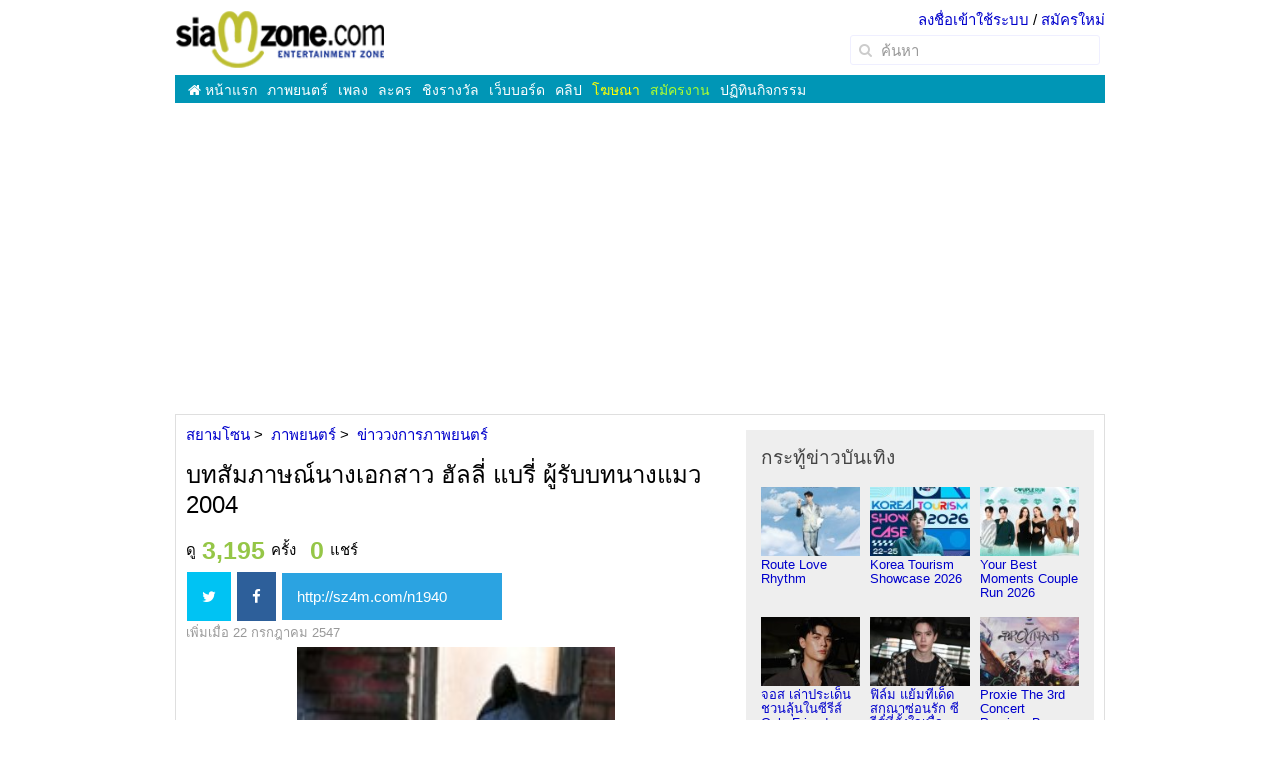

--- FILE ---
content_type: text/html; charset=UTF-8
request_url: https://www.siamzone.com/movie/news/1940
body_size: 13785
content:
<!DOCTYPE HTML>
<html lang="th">
<head>
	<title>บทสัมภาษณ์นางเอกสาว ฮัลลี่ แบรี่ ผู้รับบทนางแมว 2004</title>

	<meta http-equiv="Content-Type" content="text/html; charset=utf-8">
	<meta http-equiv="content-language" content="th">
	<link href="https://plus.google.com/+siamzone" rel="publisher" />
	<link href="https://plus.google.com/+SiamZoneTeam" rel="author" />

			<meta name="description" content="อ่านข่าวบันเทิง">
				<meta name="keywords" content="ภาพยนตร์, หนัง, ข่าว, วอลเปเปอร์, เรื่องย่อ, ดูหนัง, หนังใหม่">
				<link rel="canonical" href="https://www.siamzone.com/movie/news/1940">
					<link rel="amphtml" href="https://www.siamzone.com/movie/news/1940?amp">
					<link rel="shortlink" href="http://sz4m.com/n1940">
					<meta property="og:url" content="https://www.siamzone.com/movie/news/1940">
					<meta name="twitter:card" content="summary_large_image">
						<meta name="twitter:site" content="@siamzoneonline">
						<meta name="twitter:creator" content="@siamzoneonline">
						<meta name="twitter:domain" content="siamzone.com">
						<link rel="image_src" href="https://www.siamzone.com/movie/news/2004/01940.jpg">
						<meta property="og:image" content="https://www.siamzone.com/movie/news/2004/01940.jpg">
						<meta name="twitter:image:src" content="https://www.siamzone.com/movie/news/2004/01940.jpg">
						
						<meta property="og:image:width" content="170">
						<meta property="og:image:height" content="170">
						<meta property='og:title' content='บทสัมภาษณ์นางเอกสาว ฮัลลี่ แบรี่ ผู้รับบทนางแมว 2004'>
					<meta property='og:description' content='ฮัลลี่ เบอร์รี่ นักแสดงสาวอัฟริกัน-อเมริกัน ที่หลายคนรู้จักเธอในบทบาท จิงซ์ ผู้หญิงของบอนด์ จากภาพยนตร์เรื่อง Die Another Day หรือ สตอร์ม จากภาพยนตร์เ...'>
					<meta name='twitter:title' content='บทสัมภาษณ์นางเอกสาว ฮัลลี่ แบรี่ ผู้รับบทนางแมว 2004'>
					<meta name='twitter:description' content='ฮัลลี่ เบอร์รี่ นักแสดงสาวอัฟริกัน-อเมริกัน ที่หลายคนรู้จักเธอในบทบาท จิงซ์ ผู้หญิงของบอนด์ จากภาพยนตร์เรื่อง Die Another Day หรือ สตอร์ม จากภาพยนตร์เ...'>
					<meta property="og:type" content="article">
					<meta property="og:site_name" content="SIAMZONE.COM">
					<meta property="fb:app_id" content="130505463727437">
					<meta property="article:author" content="https://www.facebook.com/siamzoneonline" />
					<meta property="article:publisher" content="https://www.facebook.com/siamzoneonline" />
						
	<meta name="viewport" content="width=device-width, initial-scale=1"/>
	
	
	
	<link rel="stylesheet" href="/include/min/f=/include/uikit/css/uikit.cus.css,/include/uikit.user.css,/include/uikit.sz.css&amp;59" />


 	
	
	
	
	
	
	
	
	


	<script async src="https://pagead2.googlesyndication.com/pagead/js/adsbygoogle.js?client=ca-pub-4230952243334764" crossorigin="anonymous"></script>

</head>
<body>

<div style="text-align: center;" class="uk-visible-large"><div id="header_content" style="height: 10px; width: 970px; padding:0;margin-left:auto; margin-right:auto"></div></div><!-- id content for loading sz1+bg แต่ไม่ได้ใช้อย่างอื่น -->

<header class="uk-container uk-container-center uk-margin-small-bottom" id="sz-header">
	<div class="uk-clearfix" id="sz-logo">
		<a href="#sz-offcanvas-menu" class="uk-navbar-toggle uk-hidden-large uk-float-left" data-uk-offcanvas></a>

		<div class="uk-float-right uk-text-right">

			<div class="uk-display-inline-block">
				
					<a href="/member/signin.php?url=referer" rel="nofollow">
						<span class="uk-hidden-large"><i class="uk-icon-user"></i> Sign in</span>
						<span class="uk-visible-large">ลงชื่อเข้าใช้ระบบ</span>
					</a>
					<span class="uk-visible-large">/</span>
					<a href="/member/signin.php?url=referer" rel="nofollow">
						<span class="uk-visible-large">สมัครใหม่</span>
					</a>
				
			</div>
			<div class="uk-text-right uk-visible-large uk-margin-small-right uk-margin-small-top">
				<form class="uk-search" method="get" action="/search2.php" accept-charset="UTF-8" target="_blank">
					<input class="uk-search-field" style="width:250px !important;" type="text" placeholder="ค้นหา" name="q" value="" autocomplete="off" />
				</form>
			</div>
		</div>

		<div class="uk-visible-large"><a href="/" title="SIAMZONE"><img src="/images/logo/logo.gif" style="height: 60px;"></a></div>
		<div class="uk-hidden-large uk-text-center"><a href="/" title="SIAMZONE"><img src="/images/logo/logo.gif" style="margin-top:5px; height: 30px;"></a></div>
	</div>

	<nav id="top-menu">
		<div></div>
		<ul class="uk-subnav uk-visible-large uk-margin-small uk-position-relative" id="sz-menu">
			<li><a href="/"><i class="uk-icon-home"></i> หน้าแรก</a></li>
			<li data-uk-dropdown="{remaintime:200}">
				<a href="/movie">ภาพยนตร์</a>
				<div class="uk-dropdown">
					<ul class="uk-nav uk-nav-dropdown uk-text-small">
						<li><a href="/movie/"><i class="uk-icon-film"></i> ภาพยนตร์</a></li>
						<li><a href="/movie/db">ข้อมูลภาพยนตร์</a></li>
						<li><a href="/movie/lineup.php">วันเข้าฉาย</a></li>
						<li><a href="/movie/program/">รอบฉาย</a></li>

						<li><a href="/movie/media/">ตัวอย่าง</a></li>
						<li><a href="/movie/boxoffice">อันดับภาพยนตร์ดัง</a></li>
						<li><a href="/movie/download.php">ดาวน์โหลดวอลเปเปอร์</a></li>
						<li><a href="/board/board.php?cid=1">ข่าวบันเทิง</a></li>
						<li><a href="/movie/review.php">วิจารณ์ภาพยนตร์</a></li>
					</ul>
				</div>
			</li>
			<li data-uk-dropdown="{remaintime:200}">
				<a href="/music">เพลง</a>
				<div class="uk-dropdown">
					<ul class="uk-nav uk-nav-dropdown uk-text-small">
						<li><a href="/music/"><i class="uk-icon-music"></i> เพลง</a></li>
						<li><a href="/music/thailyric">เนื้อเพลง</a></li>
						<li><a href="/music/lyric">เนื้อเพลงสากล</a></li>
						<li><a href="/board/board.php?cid=1">ข่าวบันเทิง</a></li>
						<li><a href="/music/thailyric/new_songs">เพลงใหม่</a></li>
					</ul>
				</div>
			</li>
			<li><a href="/drama">ละคร</a></li>
			<li><a href="/game">ชิงรางวัล</a></li>

			<li data-uk-dropdown="{remaintime:200}">
				<a href="/board">เว็บบอร์ด</a>
				<div class="uk-dropdown uk-dropdown-width-2">
					<ul class="uk-nav uk-nav-dropdown uk-text-small">
						<li><a href="/board/"><i class="uk-icon-comments"></i> เว็บบอร์ด</a></li>
					</ul>
					<div class="uk-grid uk-dropdown-grid">
						<div class="uk-width-1-2">
							<ul class="uk-nav uk-nav-dropdown uk-text-small">
								<li><a href="/board/board.php?cid=5">ห้องบันเทิง</a></li>
								<li><a href="/board/board.php?cid=17">ห้องเทคโนโลยี</a></li>
								<li><a href="/board/board.php?cid=9">ห้องตกแต่งภาพ</a></li>
								<li><a href="/board/board.php?cid=8">ห้องความรัก</a></li>
								<li><a href="/board/board.php?cid=18">ห้องหาเพื่อน</a></li>
							</ul>
						</div>

						<div class="uk-width-1-2">
							<ul class="uk-nav uk-nav-dropdown uk-text-small">
								<li><a href="/board/board.php?cid=12">ห้องการศึกษา</a></li>
								<li><a href="/board/board.php?cid=3">ห้องกินๆ เที่ยวๆ</a></li>
								<li><a href="/board/board.php?cid=16">ห้องสุขภาพและความงาม</a></li>
								<li><a href="/board/board.php?cid=6">ห้องเบ็ดเตล็ด</a></li>
								<li><a href="/board/board.php?cid=1">ห้องข่าวประชาสัมพันธ์</a>
							</ul>
						</div>
					</div>
				</div>
			</li>

			
			<li><a href="/clip">คลิป</a></li>
			<li><a href="/adrate" style="color: yellow;">โฆษณา</a></li>
			<li><a href="/job" style="color: greenyellow;">สมัครงาน</a></li>
			
			<li><a href="/calendar.php">ปฏิทินกิจกรรม</a></li>
		</ul>
	</nav>
</header>


<!-- Google Analytics -->
<script>
	enScroll=!1;const lStor=localStorage,sStor=sessionStorage,doc=document,docEl=document.documentElement,docBody=document.body,docLoc=document.location,w=window,s=screen,nav=navigator||{};function a(){const k="G-KM0H1PKQY4",t=()=>Math.floor(Math.random()*1e9)+1,n=()=>Math.floor(Date.now()/1e3),y=()=>(sStor._p||(sStor._p=t()),sStor._p),v=()=>t()+"."+n(),p=()=>(lStor.cid_v4||(lStor.cid_v4=v()),lStor.cid_v4),m=lStor.getItem("cid_v4"),u=()=>m?void 0:enScroll==!0?void 0:"1",l=()=>(sStor.sid||(sStor.sid=n()),sStor.sid),d=()=>{if(!sStor._ss)return sStor._ss="1",sStor._ss;if(sStor.getItem("_ss")=="1")return void 0},r="1",h=()=>{if(sStor.sct)if(enScroll==!0)return sStor.sct;else x=+sStor.getItem("sct")+ +r,sStor.sct=x;else sStor.sct=r;return sStor.sct},e=docLoc.search,f=new URLSearchParams(e),a=["q","s","search","query","keyword"],g=a.some(t=>e.includes("&"+t+"=")||e.includes("?"+t+"=")),i=()=>g==!0?"view_search_results":enScroll==!0?"scroll":"page_view",b=()=>enScroll==!0?"90":void 0,j=()=>{if(i()=="view_search_results"){for(let e of f)if(a.includes(e[0]))return e[1]}else return void 0},o=encodeURIComponent,_=e=>{let t=[];for(let n in e)e.hasOwnProperty(n)&&e[n]!==void 0&&t.push(o(n)+"="+o(e[n]));return t.join("&")},O=!1,C="https://www.google-analytics.com/g/collect",E=_({v:"2",tid:k,_p:y(),sr:(s.width*w.devicePixelRatio+"x"+s.height*w.devicePixelRatio).toString(),ul:(nav.language||void 0).toLowerCase(),cid:p(),_fv:u(),_s:"1",dl:docLoc.origin+docLoc.pathname+e,dt:doc.title||void 0,dr:doc.referrer||void 0,sid:l(),sct:h(),seg:"1",en:i(),"epn.percent_scrolled":b(),"ep.search_term":j(),_ss:d(),_dbg:O?1:void 0}),c=C+"?"+E;if(nav.sendBeacon)nav.sendBeacon(c);else{let e=new XMLHttpRequest;e.open("POST",c,!0)}}a();function sPr(){return(docEl.scrollTop||docBody.scrollTop)/((docEl.scrollHeight||docBody.scrollHeight)-docEl.clientHeight)*100}doc.addEventListener("scroll",sEv,{passive:!0});function sEv(){const e=sPr();if(e<90)return;enScroll=!0,a(),doc.removeEventListener("scroll",sEv,{passive:!0})}
</script>
<!-- End Google Analytics -->











<div class="uk-container uk-container-center uk-margin-small-top" id="sz-content">
	<div id="content">
		<div class="uk-grid">
			<div class="uk-width-medium-6-10 uk-margin-small">
									<ol class="uk-breadcrumb" itemscope itemtype="http://schema.org/BreadcrumbList">
						<li itemprop="itemListElement" itemscope itemtype="http://schema.org/ListItem">
							<a href="/"  itemprop="item">
								<span itemprop="name">สยามโซน</span>
							</a>
							<meta itemprop="position" content="1" />
						</li>

						<li itemprop="itemListElement" itemscope itemtype="http://schema.org/ListItem">
							<a href="/movie"  itemprop="item">
								<span itemprop="name">ภาพยนตร์</span>
							</a>
							<meta itemprop="position" content="2" />
						</li>

						<li itemprop="itemListElement" itemscope itemtype="http://schema.org/ListItem">
							<a href="/movie/news"  itemprop="item">
								<span itemprop="name">ข่าววงการภาพยนตร์</span>
							</a>
							<meta itemprop="position" content="3" />
						</li>
					</ol>

					<article class="uk-article uk-margin-small-bottom uk-margin-small-top" itemscope itemtype="https://schema.org/NewsArticle">
							<h1 itemprop="name">บทสัมภาษณ์นางเอกสาว ฮัลลี่ แบรี่ ผู้รับบทนางแมว 2004</h1>
							<div class="uk-article-meta">
								<span class="sz-social-text">ดู</span>
								<span class="sz-social-number">3,195</span>
								<span class="sz-social-text">ครั้ง</span>
								&nbsp;
								<span class="sz-social-number" id="allshare" data-url="https://www.siamzone.com/movie/news/1940"></span>
								<span class="sz-social-text">แชร์</span>
							</div>

							<div class="uk-article-meta uk-margin-small-top">
								<div id="twitter" data-url="https://www.siamzone.com/movie/news/1940" data-text="บทสัมภาษณ์นางเอกสาว ฮัลลี่ แบรี่ ผู้รับบทนางแมว 2004 #siamzone"></div>
								<div id="facebook" data-url="https://www.siamzone.com/movie/news/1940"></div>



								<a href="http://line.me/R/msg/text/?http://sz4m.com/n1940 .. บทสัมภาษณ์นางเอกสาว ฮัลลี่ แบรี่ ผู้รับบทนางแมว 2004" class="sz-line uk-hidden-large"><i class="uk-icon-comment" rel="nofollow"></i> ส่งไลน์</a>

								<input type="text" name="copyurl" id="copyurl" value="http://sz4m.com/n1940" class="sz-likeit" style="border: 0; width: 190px;" onclick='this.select();this.focus();' onfocus="this.select();this.focus();">

							</div>
							<div class="uk-article-meta">
								เพิ่มเมื่อ 22 กรกฎาคม 2547							</div>

							<meta itemprop="headline" content="บทสัมภาษณ์นางเอกสาว ฮัลลี่ แบรี่ ผู้รับบทนางแมว 2004" />
							<meta itemprop="datePublished" content="2004-07-22" />
							<meta itemprop="author" content="SZ News" />
							<meta itemprop="publisher" content="สยามโซน.คอม" />

							<link itemprop="url" href="https://www.siamzone.com/movie/news/1940" />

							<div class="uk-margin-small-top uk-margin-small-left">
								<div class="uk-text-center uk-margin">
									<img src="/movie/news/2004/01940.jpg" alt="บทสัมภาษณ์นางเอกสาว ฮัลลี่ แบรี่ ผู้รับบทนางแมว 2004" itemprop="image" class="uk-width-1-2 uk-width-large-3-5">
								</div>
									<span itemprop="articleBody"> <p> 
ฮัลลี่ เบอร์รี่ นักแสดงสาวอัฟริกัน-อเมริกัน ที่หลายคนรู้จักเธอในบทบาท จิงซ์ ผู้หญิงของบอนด์ จากภาพยนตร์เรื่อง Die Another Day หรือ สตอร์ม จากภาพยนตร์เรื่อง X-Men และ X2 
 </p>
<p> 
ภาพยนตร์เรื่องล่าสุดของ ฮัลลี่ ที่เข้าฉายเมืองไทยในวันนี้ คือ Catwoman หรือ นางแมว ปี 2004 ซึ่งฮัลลี่เป็นผู้หญิงผิวสีคนที่สองที่ได้รับบทบาทนี้ต่อจาก เอิร์ธา คิตต์ ซึ่งเคยแสดงไว้ในปี 1960 ในรูปแบบละครซีรี่ย์ทางโทรทัศน์ ก่อนที่ มิเชล ไฟเฟอร์ จะมาฝากบทบาทนี้ไว้กับภาพยนตร์ แบทแมน รีเทิร์นส ของผู้กำกับ ทิม เบอร์ตั้น ในปี 1992 ซึ่ง ฮัลลี่ เปิดใจให้สัมภาษณ์ ดังนี้
 </p>
<p> 
<b>ใช้เวลาเตรียมตัวนานแค่ไหนสำหรับภาพยนตร์เรื่องนี้</b>
 </p>
<p>  <span class="sz-color-darkblue">"แปดเดือน ฉันเริ่มเมื่อเดินมิถุนายน เพื่อฝึกซ้อมและเตรียมตัวก่อนการถ่ายทำ ออกแบบเสื้อผ้าและวิกผม ฝึกซ้อมการต่อสู้ และเริ่มเรียนคาโปอิรา ศิลปะป้องกันตัวของบราซิล"</span> 
 </p>
<p> 
<b>ได้ศึกษาแมวเพื่อรับบทนี้หรือเปล่า</b>
 </p>
<p>  <span class="sz-color-darkblue">"ใช่เลย ใช้เวลาดูวิดีโอเป็นชั่วโมงๆ อย่างนับไม่ถ้วน เรามีผู้หญิงคนหนึ่งที่ร่วมงานกับเรา เธอชื่อ แอน เฟลทเชอร์ เธอเป็นผู้เชี่ยวชาญทางการออกแบบท่าทางและการเคลื่อนไหวของแมว เธอควรเขียนมันไว้ในประวัติการทำงานของเธอด้วยแล้ว เพราะเธอและฉันใช้เวลาหลายชั่วโมงนั่งดูสารคดีแมว และเธอก็มีเลี้ยงแมวเอาไว้ศึกษา"</span> 
 </p>
<p> 
<b>รู้สึกชอบคาโปอิรา ที่แคทวูแมนใช้ในเรื่องนี้ไหม</b>
 </p>
<p>  <span class="sz-color-darkblue">"มันเป็นเรื่องยากที่สุดที่ฉันเคยทำมาในชีวิต ฉันนับถือศิลปะป้องกันตัวทุกชนิด โดยเฉพาะคาโปอิรา เราต้องมีร่างกายที่แข็งเรงมาก ที่จะทำท่าทั้งแปดท่าให้ได้ มันยากมากๆ จริงๆ แล้วฉันก็ใช้เวลาฝึกอยู่นาน มันเป็นเหมือนกับรูปแบบของศิลปะที่สวยงาม"</span> 
 </p>
<p> 
<b>แล้วตอนไหนยากที่สุด</b>
 </p>
<p>  <span class="sz-color-darkblue">"คงจะเป็นความทรหดอดทนที่ต้องใช้ละมั้ง ทุกๆ วันที่ผ่านไป เรามีฉากการต่อสู้หลายฉากด้วยกันในหนัง และแม้กระทั่งฉากที่ไม่มีการต่อสู้ ก็ยังเป็นเรื่องเหน็ดเหนื่อยในแต่ละวัน ต้องใช้ร่างกายอย่างมากและทำให้ฉันแข็งแรงขึ้นเรื่อยๆ ทุกวันๆ ละ 14, 16 ชั่วโมง แล้วมันก็เริ่มมีคนหมดแรง ไม่ใช่เฉพาะฉันนะ ทุกคนเลย ทีมงาน นักแสดงคนอื่นๆ ผู้กำกับฯ ของเรา ฉันไม่รู้ว่าเขายังยืนไหวหรือเปล่าหลังจากที่เขาต้องเจอมาทั้งหมด ฉันว่าเป็นเรื่องที่ทรหดมาก"</span> 
 </p>
<p> 
<b>การทำงานกับพิทอฟเป็นอย่างไรบ้าง</b>
 </p>
<p>  <span class="sz-color-darkblue">"พิทอฟเหมาะสมที่สุดสำหรับหนังเรื่องนี้ เพราะเขามาจากโลกของสเปเชียลเอ็ฟเฟ็ค และเขาก็มองเห็นภาพหนังเรื่องนี้ในหัวของเขาเรียบร้อยแล้ว ฉันว่านั่นทำให้เขาพิเศษมาก เขามีความกดดันมาก หนังใหญ่เรื่องแรกของเขา มีกำหนดเส้นตายเยอะแยะ มีเรื่องที่เขาต้องแบกไว้บนบ่าทุกๆ วัน และเขาก็ไม่เคยสักครั้งที่จะระเบิดอารมณ์ หมดความอดทน ขึ้นเสียง และมันเป็นเรื่องที่น่าชื่นชมจริงๆ และเราก็ชอบบรรยากาศในการทำงานที่เขาสร้างขึ้นมาก เพราะผู้กำกับฯ คือคนที่กำหนดทุกอย่าง"</span> 
 </p>
<p> 
<b>รู้สึกได้ถึงความยั่วยวนทางเพศของแคทวูแมนไหม</b>
 </p>
<p>  <span class="sz-color-darkblue">"ก็ดูชุดของเธอซี เธอรู้สึกอย่างชัดเจนมาก ถึงความยั่วยวนทางเพศของเธอ (หัวเราะ)"</span> 
 </p>
<p> 
<b>หมายความว่าเธอสนุกกับมัน</b>
 </p>
<p>  <span class="sz-color-darkblue">"ใช่ แน่นอนเลย เธอสร้างมันขึ้นนี่ เธอรักบทบาทของตัวเอง และเธอก็รู้สึกดีกับการฉลองความเป็นตัวเอง มันเป็นเรื่องรักในสิ่งที่ตัวของเธอเองเป็น เพราะคนที่เธอเคยเป็นมาก่อนมีแต่ความรู้สึกไม่ปลอดภัยและไม่มั่นใจในตัวเอง"</span> 
 </p>
<p> 
<b>คิดอย่างไรกับเสื้อผ้า</b>
 </p>
<p>  <span class="sz-color-darkblue">"มันถูกปรับปรุงมาจากสูทที่ฉันได้เห็นในตอนแรก แต่ฉันก็รู้สึกตื่นเต้นทันทีที่ได้เห็น มันต่างไปจากชุดในอดีต เป็นสัญลักษณ์ของแคทวูแมนในศตวรรษที่ 21 และฉันก็ชอบใจที่มันเป็นอะไรที่แตกต่าง จะมีประโยชน์อะไรถ้ามองไม่เห็นความแตกต่าง ผู้หญิงสองคนที่คืนชีพขึ้นมาเพื่อเป็นแคทวูแมน ไม่มีทางจะใส่ชุดเดียวกัน ชุดนี้เป็นการสะท้อนถึงวันนี้ ยุคสมัยใหม่ และเด็กรุ่นใหม่ของวันนี้รู้จักดี รวมทั้งการตอบโต้ของพวกเขาด้วย 
 </span></p><p><span class="sz-color-darkblue"> 
ฉันรู้สึกมีพลังอย่างไม่น่าเชื่อและเป็นอิสระเมื่อสวมใส่ รู้ไหมว่าฉันต่อสู้ด้วยชุดนั้นหลายหน และมันให้อิสระกับฉันอย่างมาก รู้สึกกระฉับกระเฉงมากในชุดนั้น เหมือนอย่างที่แมวเป็น ฉันชอบมากที่นิ้วเท้าฉันได้โผล่ออกมา นั่นเป็นสัญญลักษณ์ของแมว อุ้งเล็บ เท้า ฉันคิดว่านั่นเป็นความคิดที่ยอดเยี่ยมมาก ผู้ออกแบบเครื่องแต่งกายเป็นเจ้าของความคิดนั้น และฉันคิดว่ามากดีมาก
 </span></p><p><span class="sz-color-darkblue"> 
<b>คุณได้ให้ความเห็นกับชุดด้วยไหม</b>
 </span></p><p><span class="sz-color-darkblue"> 
"</span> ��ช่แล้ว พวกผู้อำนวยการสร้างอนุญาตให้เราออกความคิดเกี่ยวกับตัวละครของเรา เราต้องทำให้พวกมันมีชีวิต และให้เรามีสิทธิออกเสียงได้ พวกเขาให้เกียรติกับความเห็นของเรา และเป็นผู้นำเราไปสู่ทิศทางที่ถูก ฉันว่านั่นเป็นสิทธิอย่างที่สุดของตัวละคร เราทำงานกันเป็นที� <span class="sz-color-darkblue">"
 </span></p><p><span class="sz-color-darkblue"> 
<b>แล้วแส้ล่ะ</b>
 </span></p><p><span class="sz-color-darkblue"> 
"</span> ��ราทุกคนชอบแส้ การสะบัดแส้ให้ดังเฟี้ยวไม่ใช่เรื่องง่าย แต่พอทำได้ มันจะให้ความรู้สึกเซ็กซี่และมีพลัง แส้นับว่ามีบทบาทสำคัญกับแคทวูแม� <span class="sz-color-darkblue">"
 </span></p><p><span class="sz-color-darkblue"> 	
<b>รู้สึกว่ายากไหมที่ต้องสลับการแสดงเป็นตัวละครสองตัว</b>
 </span></p><p><span class="sz-color-darkblue"> 
"</span> ��ช่ มันเป็นความท้าทายของฉันในฐานะนักแสดงกับงานทั้งหมดนี้ บางคนอาจดูแล้วบอกว่า อ๋อ นี่มันหนังประเภทนั่งกินข้าวโพดคั่วตอนดู แต่มันก็เป็นหนังที่น่าหวั่นเกรงที่ต้องแสดง เพราะฉันต้องเป็นตัวละครถึงสามตัวในเรื่องนี้ แล้วมันก็ยากที่จะต้องคอยทำให้มันถูกต้อง 
 </p>
<p> 
การที่พิทอฟเป็นหูเป็นตาให้เรา ไม่เพียงแต่เกี่ยวข้องในด้านภาพ แต่ยังเป็นการปรับแต่งให้เข้ากับอารมณ์ที่เป็นอยู่ของตัวละครตลอดเวลา เพื่อช่วยให้ฉันทำให้ถูกต้อง และแตกต่างจากอีกตัวละคร เพราะบางทีมันเป็นเรื่องที่ยากที่ฉันจะรู้ว่าในขณะที่พูดบทนั้น ฉันมีความเป็นแคทวูแมนมากขนาดไหนในจุดนั้น และตอนไหนที่เริ่มสับสนเมื่อสองตัวละครกลายเป็นหนึ่งเดีย� <span class="sz-color-darkblue">"
 </span></p><p><span class="sz-color-darkblue"> 
<b>ส่วนไหนของภาพยนตร์ที่ชอบมากที่สุด</b>
 </span></p><p><span class="sz-color-darkblue"> 
"</span> ��ันไม่เคยเป็นคนรักแมวมาก่อน จนกระทั่งเรื่องนี้ กับหนึ่งในบรรดาแมวในเรื่องนี้ที่ฉันพากลับบ้านด้วย ฉันเรียนรู้ว่าแมวเป็นสัตว์ที่เข้าใจยาก และเราต้องทำให้มันนับถือและรักกับไว้ใจ หมาจะมอบให้เราโดยไม่มีเงื่อนไข แต่กับแมว เราต้องใช้ความพยายามมากกว่า รู้ไหม ความรักของพวกมันเข้าใจยาก และฉันคิดว่าชอบบทที่ได้เป็นแมว แม้ว่าปกติแล้วฉันเป็นคนรักหมาก็ตา� <span class="sz-color-darkblue">"
 </span></p><p><span class="sz-color-darkblue"> 
<b>คิดว่าคนดูจะคิดอย่างไรกับ Catwoman เวอร์ชั่นนี้</b>
 </span></p><p><span class="sz-color-darkblue"> 
"</span> ��ันว่าทุกวันนี้หนังมีความละเอียดอ่อนมากขึ้น จนเราต้องมอบสิ่งที่ไม่เคยเห็นมาก่อนให้กับคนดู และฉันคิดว่าเป็นเรื่องที่ยากมาก พวกเขาเห็นมาเยอะ สเปเชียลเอ็ฟเฟ็คตระการตา มันเป็นเรื่องของการหาอะไรที่แตกต่างออกไปบ้าง และนำเสนอของใหม่ให้พวกเขา และหวังว่าเราคงจะสามารถหาได้อย่างสองอย่างในหนังเรื่องนี้ เราไม่ได้ประดิษฐ์กงล้อขึ้นมาใหม่ แต่หวังว่าเราจะหาทางใหม่ๆ ที่จะนำเสนอทฤษฎีเดิมได� <span class="sz-color-darkblue">"
 </span></p><p><span class="sz-color-darkblue"> 
<b>ช่วยบอกโทนของภาพยนตร์ให้ฟังหน่อย</b>
 </span></p><p><span class="sz-color-darkblue"> 
"</span> ��ันว่ามันเป็นหนังสำหรับคนดูทุกวัย เป็นหนังที่มีคุณภาพของสิ่งที่เราทุกคนจะรักและเรียนรู้เกี่ยวกับแคทวูแมน แต่อย่างที่ฉันพูดไว้แล้วว่า มันจะนำพาเราไปในศตวรรษที่ 21 ตามทางสายใหม่ของตัวละคร และเธอมีชีวิตอยู่ในโลกที่เป็นจริงมากกว่า เมื่อเทียบกับก็อธแฮมซิตี้ ซึ่งไม่ได้เป็นโลกจริงๆ 
 </p>
<p> 
ฉันคิดว่าหนังเรื่องนี้ให้พลังกับผู้หญิง แต่ในขณะเดียวกัน ฉันก็คิดว่าพวกผู้ชายและเด็กผู้ชายก็คงอยากไปดูหนังเรื่องนี้ สิ่งที่สวยงามของมันก็คือ ผู้หญิงทุกคนมีอารมณ์ความรู้สึก ความอ่อนไหว แต่ในอีกซอกมุมหนึ่ง เราอาจกลายเป็นฝันร้ายที่สุดก็ได้ และฉันคิดว่าผู้ชายทุกคนรู้ดี (หัวเราะ)" </p> </span>
							</div>
						</article>












					
											<div class="uk-margin-top">
							<h3>ข่าวที่เกี่ยวข้อง</h3>
							<ul data-uk-grid-margin="{cls:'uk-margin-small-top'}">
																	<li>
										<a href="/movie/news/3487">ฮัลลี่ เบอร์รี่ รับบทยั่วสวาทร้อนแรงใน Perfect Stranger</a> 										<span class="sz-color-grey">(5 ก.ค. 50)</span>
									</li>
																	<li>
										<a href="/movie/news/2285">รายชื่อผู้ได้รับรางวัล แรซซี อวอร์ดส์ ครั้งที่ 25</a> 										<span class="sz-color-grey">(9 มี.ค. 48)</span>
									</li>
																	<li>
										<a href="/movie/news/2231">รายชื่อผู้เข้าชิงรางวัล แรซซี อวอร์ดส์ ครั้งที่ 25</a> 										<span class="sz-color-grey">(26 ม.ค. 48)</span>
									</li>
															</ul>
						</div>
					






					
											<div class="uk-margin-top">
							<h3>ภาพยนตร์ที่เกี่ยวข้อง</h3>
							<ul data-uk-grid-margin="{cls:'uk-margin-small-top'}">
																	<li>
										<a href="/movie/m/2253">Catwoman (2004)</a></li>
									</li>
															</ul>
						</div>
					
											<div class="uk-margin-top">
							<h3>ข่าวภาพยนตร์อื่นๆ ในช่วงนั้น</h3>
							<ul data-uk-grid-margin="{cls:'uk-margin-small-top'}">
																	<li>
										<a href="/movie/news/1943">ลีโอ พุฒ ไม่หวั่นภาพลบ พลิกบท X-Man นักแอบถ่ายมือโปร</a> 										<span class="sz-color-grey">(22 ก.ค. 47)</span>
									</li>
																	<li>
										<a href="/movie/news/1942">บทสัมภาษณ์ ฮิลารี่ ดัฟฟ์ กับบทบาท ซินเดอเรลล่า ยุคใหม่</a> 										<span class="sz-color-grey">(22 ก.ค. 47)</span>
									</li>
																	<li>
										<a href="/movie/news/1941">ทายาทฟัดหนึ่งเดียวเฉินหลง บินตรงเปิดตัวในเมืองไทย</a> 										<span class="sz-color-grey">(22 ก.ค. 47)</span>
									</li>
																	<li>
										<a href="/movie/news/1935">รู้จักกับเจ้าชายของฉัน ลุค แมบลีย์ จาก The Prince & Me</a> 										<span class="sz-color-grey">(19 ก.ค. 47)</span>
									</li>
																	<li>
										<a href="/movie/news/1934">ริชาร์ด เกียร์ เปิดงานเทศกาลภาพยนตร์เอดส์ที่เมืองไทย</a> <i class="uk-icon-camera sz-color-silver"></i>										<span class="sz-color-grey">(19 ก.ค. 47)</span>
									</li>
															</ul>
						</div>
									
							</div>


			<div class="uk-width-medium-4-10 uk-margin-small" id="movie-right">







				<!-- content -->
				




	<div class="uk-panel uk-panel-box uk-panel-box-secondary">
		<h3 class="uk-panel-title">กระทู้ข่าวบันเทิง</h3>
		<ul class="uk-grid  uk-grid-width-1-3 uk-grid-small">
			
				<li class="uk-overlay-hover"><a href="/board/view.php?sid=4452248" target="_blank">
						<figure class="uk-overlay-scale">
							<div class="sz-news-cover">
								<img src="/getthumb2.php/120/100//board/upload/4452/4452248.jpg">
							</div>
							<figcaption class="uk-text-small" style="line-height: 110%">Route Love Rhythm</figcaption>
						</figure>
					</a>
				</li>
			
				<li class="uk-overlay-hover"><a href="/board/view.php?sid=4452211" target="_blank">
						<figure class="uk-overlay-scale">
							<div class="sz-news-cover">
								<img src="/getthumb2.php/120/100//board/upload/4452/4452211.jpg">
							</div>
							<figcaption class="uk-text-small" style="line-height: 110%">Korea Tourism Showcase 2026</figcaption>
						</figure>
					</a>
				</li>
			
				<li class="uk-overlay-hover"><a href="/board/view.php?sid=4452184" target="_blank">
						<figure class="uk-overlay-scale">
							<div class="sz-news-cover">
								<img src="/getthumb2.php/120/100//board/upload/4452/4452184.jpg">
							</div>
							<figcaption class="uk-text-small" style="line-height: 110%">Your Best Moments Couple Run 2026</figcaption>
						</figure>
					</a>
				</li>
			
				<li class="uk-overlay-hover"><a href="/board/view.php?sid=4452173" target="_blank">
						<figure class="uk-overlay-scale">
							<div class="sz-news-cover">
								<img src="/getthumb2.php/120/100//board/upload/4452/4452173.jpg">
							</div>
							<figcaption class="uk-text-small" style="line-height: 110%">จอส เล่าประเด็นชวนลุ้นในซีรีส์ Only Friends Dream On</figcaption>
						</figure>
					</a>
				</li>
			
				<li class="uk-overlay-hover"><a href="/board/view.php?sid=4452169" target="_blank">
						<figure class="uk-overlay-scale">
							<div class="sz-news-cover">
								<img src="/getthumb2.php/120/100//board/upload/4452/4452169.jpg">
							</div>
							<figcaption class="uk-text-small" style="line-height: 110%">ฟิล์ม แย้มทีเด็ด สกุณาซ่อนรัก ซีรีส์ที่ตั้งใจเพื่อความสุขคนดู</figcaption>
						</figure>
					</a>
				</li>
			
				<li class="uk-overlay-hover"><a href="/board/view.php?sid=4452166" target="_blank">
						<figure class="uk-overlay-scale">
							<div class="sz-news-cover">
								<img src="/getthumb2.php/120/100//board/upload/4452/4452166.jpg">
							</div>
							<figcaption class="uk-text-small" style="line-height: 110%">Proxie The 3rd Concert Proxima-B</figcaption>
						</figure>
					</a>
				</li>
			
				<li class="uk-overlay-hover"><a href="/board/view.php?sid=4452164" target="_blank">
						<figure class="uk-overlay-scale">
							<div class="sz-news-cover">
								<img src="/getthumb2.php/120/100//board/upload/4452/4452164.jpg">
							</div>
							<figcaption class="uk-text-small" style="line-height: 110%">บทพิสูจน์ฝีมือ แซนต้า ยอมรับ รักครูเท่าโลกเลย ไม่ง่าย</figcaption>
						</figure>
					</a>
				</li>
			
				<li class="uk-overlay-hover"><a href="/board/view.php?sid=4452157" target="_blank">
						<figure class="uk-overlay-scale">
							<div class="sz-news-cover">
								<img src="/getthumb2.php/120/100//board/upload/4452/4452157.jpg">
							</div>
							<figcaption class="uk-text-small" style="line-height: 110%">อัพ ย้อนประสบการณ์โดนเบี้ยวค่าตัว ต้องควักเงินจ่ายเอง</figcaption>
						</figure>
					</a>
				</li>
			
				<li class="uk-overlay-hover"><a href="/board/view.php?sid=4452153" target="_blank">
						<figure class="uk-overlay-scale">
							<div class="sz-news-cover">
								<img src="/getthumb2.php/120/100//board/upload/4452/4452153.jpg">
							</div>
							<figcaption class="uk-text-small" style="line-height: 110%">Billkin Feelquency Concert</figcaption>
						</figure>
					</a>
				</li>
			
		</ul>
		<div class="uk-text-right">
			<a href="/board/board.php?cid=1">กระทู้ข่าวบันเทิงทั้งหมด&raquo;</a>
		</div>
	</div>





	<div class="uk-panel uk-panel-box uk-panel-box-secondary">
		<h3 class="uk-panel-title">วันนี้ในอดีต</h3>
		<ul class="uk-list uk-list-line">
			
				<li>
					<div class="uk-panel uk-clearfix">
						<div class="uk-float-left uk-margin-small-top uk-margin-right">
							<a href="/movie/m/4366"><img src="/movie/pic/2007/kingnaresuan1/posters.jpg" alt="ตำนานสมเด็จพระนเรศวรมหาราช ภาค 1 องค์ประกันหงสา"></a>
						</div>

						<div class="uk-panel-title uk-margin-small-bottom">
							<a href="/movie/m/4366">ตำนานสมเด็จพระนเรศวรมหาราช ภาค 1 องค์ประกันหงสา</a>
						</div>

						<div class="sz-color-grey uk-text-small">
							เข้าฉายปี 2007
							<br><b>แสดง </b>ปรัชฌา สนั่นวัฒนานนท์, สรพงษ์ ชาตรี, สมภพ เบญจาธิกุล
						</div>
					</div>

				</li>
			
				<li>
					<div class="uk-panel uk-clearfix">
						<div class="uk-float-left uk-margin-small-top uk-margin-right">
							<a href="/movie/m/4376"><img src="/movie/pic/1998/alicethroughthelookingglass/posters.jpg" alt="Alice Through the Looking Glass"></a>
						</div>

						<div class="uk-panel-title uk-margin-small-bottom">
							<a href="/movie/m/4376">Alice Through the Looking Glass</a>
						</div>

						<div class="sz-color-grey uk-text-small">
							เข้าฉายปี 2007
							<br><b>แสดง </b>Kate Beckinsale, Steve Coogan, Jonathan Bailey
						</div>
					</div>

				</li>
			
				<li>
					<div class="uk-panel uk-clearfix">
						<div class="uk-float-left uk-margin-small-top uk-margin-right">
							<a href="/movie/m/506"><img src="/movie/pic/2001/behindenemylines/posters.jpg" alt="Behind Enemy Lines"></a>
						</div>

						<div class="uk-panel-title uk-margin-small-bottom">
							<a href="/movie/m/506">Behind Enemy Lines</a>
						</div>

						<div class="sz-color-grey uk-text-small">
							เข้าฉายปี 2002
							<br><b>แสดง </b>Owen Wilson, Gene Hackman, Joaquim de Almeida
						</div>
					</div>

				</li>
			
		</ul>
	</div>



	<div class="uk-panel uk-panel-box uk-panel-box-secondary">
		<h3 class="uk-panel-title">เกร็ดภาพยนตร์</h3>
		<ul class="uk-list uk-list-line">
			
				<li>
					<b>A Street Cat Named Bob</b>  - แม้จะมีการคัดเลือกแมวหลายตัวให้มารับบท บ๊อบ แต่สุดท้าย แมวบ๊อบ ตัวจริงก็แสดงบท บ๊อบ เองซะส่วนใหญ่ในภาพยนตร์ </span><a href="/movie/m/8413/trivia" class="uk-text-small">อ่านต่อ&raquo;</a>
				</li>
			
				<li>
					<b>Assassin's Creed</b>  - สร้างจากเกม Assassin's Creed โดย ไมเคิล ฟาสส์เบนเดอร์ ผู้รับบท คัลลัม ไม่เคยเล่นเกมนี้มาก่อนเลย แถมยังไม่รู้จักเกมนี้ด้วยซ้ำจนกระทั่งได้เข้ามารับบทนำในเรื่อง </span><a href="/movie/m/8414/trivia" class="uk-text-small">อ่านต่อ&raquo;</a>
				</li>
			
		</ul>
		<div class="uk-text-small uk-text-right sz-color-grey">เกร็ดจากภาพยนตร์สามารถดูได้ในหน้าข้อมูลภาพยนตร์แต่ละเรื่อง</div>
	</div>



	<div class="uk-panel uk-panel-box uk-panel-box-secondary">
		<h3 class="uk-panel-title">เปิดกรุภาพยนตร์</h3>
		<div class="uk-panel uk-clearfix">
			<div class="uk-float-left uk-margin-small-top uk-margin-right">
				<a href="/movie/m/9762">
					<img src="/movie/pic/2021/lastnightinsoho/posters.jpg" alt="Last Night in Soho">
				</a>
			</div>

			<div class="uk-panel-title uk-margin-small-bottom">
				<a href="/movie/m/9762">Last Night in Soho</a>
			</div>

			<div class="sz-color-grey uk-text-small">
				
มีคนกล่าวกันว่า อดีตเป็นเสมือนอีกประเทศหนึ่ง เป็นประเทศที่พรมแดนถูกปิดล็อคไว้ แต่จะเกิดอะไรขึ้นถ้านั่นไม่ใช่ความจริงทั้...<a href="/movie/m/9762">อ่านต่อ&raquo;</a>
			</div>
		</div>
	</div>

			</div>
		</div>
	</div>
</div>










<footer id="sz-footer" class="uk-margin-top">
	<div class="uk-container uk-container-center">
		<div id="sz-footer-logo" class="uk-visible-large">SIAMZONE.COM</div>
		<div class="uk-hidden-large">SIAMZONE.COM</div>
		<div>

			สงวนลิขสิทธิ์ &#169; สยามโซน.คอม<br>

			ติดตามเราได้ที่
			<a href="https://www.facebook.com/siamzoneonline" target="_blank" class="uk-icon-button uk-icon-facebook"></a>
			<a href="https://twitter.com/siamzoneonline" target="_blank" class="uk-icon-button uk-icon-twitter"></a>
			<a href="https://plus.google.com/+siamzone" target="_blank" class="uk-icon-button uk-icon-google-plus"></a><br>

			<a href="/info/privacy.php" rel="privacy-policy">นโยบายความเป็นส่วนตัว</a> | <a href="/info/term.php" rel="terms-of-service">ข้อกำหนดในการให้บริการ</a> | <a href="/info/sitemap.php">ผังเว็บไซต์</a> | <a href="/info/contact.php">ติดต่อทีมงาน</a><br>

		</div>
	</div>


	<script type="application/ld+json">
		{
			"@context" : "http://schema.org",
			"@type" : "Organization",
			"name" : "สยามโซน.คอม",
			"url" : "http://www.siamzone.com",
			"logo" : "http://www.siamzone.com/images/siamzone-logo-copy-small.jpg",
			"sameAs" : [
				"https://www.facebook.com/siamzoneonline",
				"https://www.twitter.com/siamzoneonline",
				"https://plus.google.com/+siamzone"
			]
		}
	</script>
	<script async src="//pagead2.googlesyndication.com/pagead/js/adsbygoogle.js"></script>
	<script>
		(adsbygoogle = window.adsbygoogle || []).push({
			google_ad_client: "ca-pub-4230952243334764",
			enable_page_level_ads: true
		});
	</script>
</footer>
<nav class="uk-offcanvas" id="sz-offcanvas-menu">
	<div class="uk-offcanvas-bar">
		<ul class="uk-nav uk-nav-offcanvas uk-nav-parent-icon" data-uk-nav>

			<li>
				<form class="uk-search" method="get" action="/search2.php" accept-charset="UTF-8" target="_blank">
					<input class="uk-search-field" type="text" placeholder="ค้นหา" name="q" value="" autocomplete="off" />
				</form>
			</li>

			<li class="uk-nav-divider"></li>

			<li><a href="/"><i class="uk-icon-home"></i> หน้าแรก</a></li>

			<li class="uk-parent"><a href="#">ภาพยนตร์</a>
				<ul class="uk-nav-sub">
					<li><a href="/movie/"><i class="uk-icon-film"></i> ภาพยนตร์</a></li>
					<li><a href="/movie/db">ข้อมูลภาพยนตร์</a></li>
					<li><a href="/movie/lineup.php">วันเข้าฉาย</a></li>
					<li><a href="/movie/program/">รอบฉาย</a></li>

					<li><a href="/movie/media/">ตัวอย่าง</a></li>
					<li><a href="/movie/boxoffice">อันดับภาพยนตร์ดัง</a></li>
					<li><a href="/movie/download.php">ดาวน์โหลดวอลเปเปอร์</a></li>
					<li><a href="/board/board.php?cid=1">ข่าวบันเทิง</a></li>
					<li><a href="/movie/review.php">วิจารณ์ภาพยนตร์</a></li>
				</ul>
			</li>


			<li class="uk-parent"><a href="#">เพลง</a>
				<ul class="uk-nav-sub">
					<li><a href="/music/"><i class="uk-icon-music"></i> เพลง</a></li>
					<li><a href="/music/thailyric">เนื้อเพลง</a></li>
					<li><a href="/music/lyric">เนื้อเพลงสากล</a></li>
					<li><a href="/board/board.php?cid=1">ข่าวบันเทิง</a></li>
					<li><a href="/music/thailyric/new_songs">เพลงใหม่</a></li>
				</ul>
			</li>

			<li><a href="/drama">ละคร</a></li>
			<li><a href="/game">ชิงรางวัล</a></li>

			<li class="uk-parent"><a href="#">เว็บบอร์ด</a>
				<ul class="uk-nav-sub">
					<li><a href="/board/"><i class="uk-icon-comments"></i> เว็บบอร์ด</a></li>
					<li><a href="/board/board.php?cid=5">ห้องบันเทิง</a></li>
					<li><a href="/board/board.php?cid=17">ห้องเทคโนโลยี</a></li>
					<li><a href="/board/board.php?cid=9">ห้องตกแต่งภาพ</a></li>
					<li><a href="/board/board.php?cid=8">ห้องความรัก</a></li>
					<li><a href="/board/board.php?cid=18">ห้องหาเพื่อน</a></li>
					<li><a href="/board/board.php?cid=12">ห้องการศึกษา</a></li>
					<li><a href="/board/board.php?cid=3">ห้องกินๆ เที่ยวๆ</a></li>
					<li><a href="/board/board.php?cid=16">ห้องสุขภาพและความงาม</a></li>
					<li><a href="/board/board.php?cid=6">ห้องเบ็ดเตล็ด</a></li>
					<li><a href="/board/board.php?cid=1">ห้องข่าวประชาสัมพันธ์</a>
				</ul>
			</li>

			<li class="uk-parent"><a href="#">เกมส์</a>
				<ul class="uk-nav-sub">
					<li><a href="/games/"><i class="uk-icon-gamepad"></i> เกมส์</a></li>
					<li><a href="/games/game_all.php">เกมส์ทั้งหมด</a></li>
					<li><a href="/games/cat-1/%E0%B9%80%E0%B8%81%E0%B8%A1%E0%B8%AA%E0%B9%8C%E0%B8%81%E0%B8%B5%E0%B8%AC%E0%B8%B2">เกมส์กีฬา</a></li>
					<li><a href="/games/cat-2/%E0%B9%80%E0%B8%81%E0%B8%A1%E0%B8%AA%E0%B9%8C%E0%B8%9B%E0%B8%A3%E0%B8%B4%E0%B8%A8%E0%B8%99%E0%B8%B2">เกมส์ปริศนา</a></li>
					<li><a href="/games/cat-3/%E0%B9%80%E0%B8%81%E0%B8%A1%E0%B8%AA%E0%B9%8C%E0%B9%81%E0%B8%AD%E0%B9%87%E0%B8%81%E0%B8%8A%E0%B8%B1%E0%B9%88%E0%B8%99">เกมส์แอ็กชั่น</a></li>
					<li><a href="/games/cat-4/%E0%B9%80%E0%B8%81%E0%B8%A1%E0%B8%AA%E0%B9%8C%E0%B8%A2%E0%B8%B4%E0%B8%87">เกมส์ยิง</a></li>
					<li><a href="/games/cat-5/%E0%B9%80%E0%B8%81%E0%B8%A1%E0%B8%AA%E0%B9%8C%E0%B8%9C%E0%B8%88%E0%B8%8D%E0%B8%A0%E0%B8%B1%E0%B8%A2">เกมส์ผจญภัย</a></li>
					<li><a href="/games/cat-6/%E0%B9%80%E0%B8%81%E0%B8%A1%E0%B8%AA%E0%B9%8C%E0%B9%81%E0%B8%95%E0%B9%88%E0%B8%87%E0%B8%95%E0%B8%B1%E0%B8%A7">เกมส์แต่งตัว</a></li>
					<li><a href="/games/cat-7/%E0%B9%80%E0%B8%81%E0%B8%A1%E0%B8%AA%E0%B9%8C%E0%B8%97%E0%B8%B3%E0%B8%AD%E0%B8%B2%E0%B8%AB%E0%B8%B2%E0%B8%A3">เกมส์ทำอาหาร</a></li>
					<li><a href="/games/cat-8/%E0%B9%80%E0%B8%81%E0%B8%A1%E0%B8%AA%E0%B9%8C%E0%B9%81%E0%B8%95%E0%B9%88%E0%B8%87%E0%B8%9A%E0%B9%89%E0%B8%B2%E0%B8%99">เกมส์แต่งบ้าน</a></li>
					<li><a href="/movie/">เกมชิงรางวัลจากภาพยนตร์</a></li>
				</ul>
			</li>

			
			<li><a href="/clip">คลิป</a></li>
			<li><a href="/adrate" style="color: yellow;">โฆษณา</a></li>
			<li><a href="/job" style="color: yellowgreen;">สมัครงาน</a></li>
			
			<li><a href="/calendar.php">ปฏิทินกิจกรรม</a></li>
		</ul>
	</div>
</nav>

<script type="text/javascript">

	// defer load javascript
	
	function getScript(e,t){var a=document.createElement("script");a.src=e,a.async=!0;var n=document.getElementsByTagName("head")[0],d=!1;a.onload=a.onreadystatechange=function(){d||this.readyState&&"loaded"!=this.readyState&&"complete"!=this.readyState||(d=!0,t(),a.onload=a.onreadystatechange=null,n.removeChild(a))},n.insertBefore(a,n.firstChild)}
	

	getScript('/include/min/f=/include/jquery.min.js,/include/uikit/js/uikit.min.js,/include/uikit/js/components/notify.min.js,/include/uikit/js/components/search.min.js,/include/uikit/js/components/lightbox.min.js,/include/jquery.sharrre.min.js,/include/jquery.user.js,/include/uikit.sz.js&59', function(){

		// โหลดกล่องแสดงความคิดเห็นของ Facebook
		$(window).on('scroll.LoadFB', function() {
			$(window).off('scroll.LoadFB');
			(function(d, s, id) {
				var js, fjs = d.getElementsByTagName(s)[0];
				if (d.getElementById(id)) return;
				js = d.createElement(s); js.id = id;
				js.src = "//connect.facebook.net/th_TH/sdk.js#xfbml=1&version=v2.3&appId=130505463727437";
				fjs.parentNode.insertBefore(js, fjs);
			}(document, 'script', 'facebook-jssdk'));
		});

		var allshare = 0;
		$('#twitter').sharrre({
			share: {
				twitter: true
			},
			template: '<div href="#" class="sz-twitter"><i class="uk-icon-twitter"></i> {total}</div>',
			enableHover: false,
			enableTracking: true,
			click: function(api, options){
				api.simulateClick();
				api.openPopup('twitter');
			},
			render: function(api, options) {
				allshare+=options.count.twitter;
				$('#allshare').html(allshare);
			}
		});
		$('#facebook').sharrre({
			share: {
				facebook: true
			},
			template: '<div class="sz-facebook"><i class="uk-icon-facebook"></i> {total}</div>',
			enableHover: false,
			enableTracking: true,
			click: function(api, options){
				api.simulateClick();
				api.openPopup('facebook');
			},
			render: function(api, options) {
				allshare+=options.count.facebook;
				$('#allshare').html(allshare);
			}
		});
		$('#googleplus').sharrre({
			share: {
				googlePlus: true
			},
			template: '<div href="#" class="sz-googleplus"><i class="uk-icon-google-plus"></i> {total}</div>',
			enableHover: false,
			enableTracking: true,
			click: function(api, options){
				api.simulateClick();
				api.openPopup('googlePlus');
			},
			render: function(api, options) {
				allshare+=options.count.googlePlus;
				$('#allshare').html(allshare);
			}
		});


		// fire ready
		jQuery.ready();
	});
</script>


</body>

</html>

--- FILE ---
content_type: text/html; charset=utf-8
request_url: https://www.google.com/recaptcha/api2/aframe
body_size: 268
content:
<!DOCTYPE HTML><html><head><meta http-equiv="content-type" content="text/html; charset=UTF-8"></head><body><script nonce="oOBrGOSYGCD2ulzakYYE2A">/** Anti-fraud and anti-abuse applications only. See google.com/recaptcha */ try{var clients={'sodar':'https://pagead2.googlesyndication.com/pagead/sodar?'};window.addEventListener("message",function(a){try{if(a.source===window.parent){var b=JSON.parse(a.data);var c=clients[b['id']];if(c){var d=document.createElement('img');d.src=c+b['params']+'&rc='+(localStorage.getItem("rc::a")?sessionStorage.getItem("rc::b"):"");window.document.body.appendChild(d);sessionStorage.setItem("rc::e",parseInt(sessionStorage.getItem("rc::e")||0)+1);localStorage.setItem("rc::h",'1768725340486');}}}catch(b){}});window.parent.postMessage("_grecaptcha_ready", "*");}catch(b){}</script></body></html>

--- FILE ---
content_type: application/javascript
request_url: https://www.siamzone.com/include/sharrre-fb.php?url=https%3A%2F%2Fwww.siamzone.com%2Fmovie%2Fnews%2F1940&callback=jQuery1111029245313547815166_1768725339865&_=1768725339866
body_size: 4
content:
/**/ jQuery1111029245313547815166_1768725339865({"engagement":{"reaction_count":0,"comment_count":0,"share_count":0,"comment_plugin_count":0},"id":"https:\/\/www.siamzone.com\/movie\/news\/1940"});